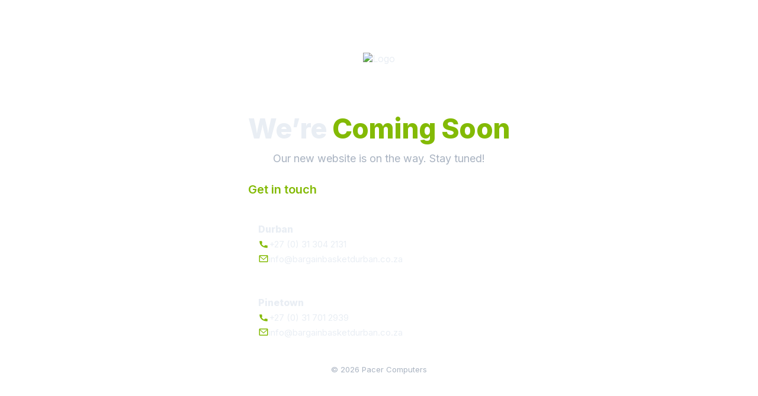

--- FILE ---
content_type: text/html; charset=UTF-8
request_url: https://bargainbasketdurban.co.za/hawaiian-garlands-mixed-colors/
body_size: 1402
content:
<!doctype html>
<html lang="en">
<head>
  <meta charset="utf-8">
  <title>Coming Soon</title>
  <meta name="viewport" content="width=device-width, initial-scale=1">
  <meta name="theme-color" content="#83ba05">
  <link rel="icon" href="logo.png">
  <link rel="preconnect" href="https://fonts.gstatic.com" crossorigin>
  <link href="https://fonts.googleapis.com/css2?family=Inter:wght@400;600;800&display=swap" rel="stylesheet">
  <style>
    :root{
      --primary: #83ba05;
      --bg: #0e0f12;
      --text: #e9eef4;
      --muted: #a9b3c1;
      --ring: rgba(255,255,255,.12);
    }
    *{ box-sizing:border-box }
    html,body{ height:100% }
    body{
      margin:0; font-family: Inter, system-ui, sans-serif;
      background: radial-gradient(800px 500px at 10% -10%, color-mix(in oklab, var(--primary) 30%, black) 0%, transparent 70%),
                 radial-gradient(600px 400px at 110% 10%, color-mix(in oklab, var(--primary) 20%, black) 0%, transparent 70%),
                 var(--bg);
      display:flex; align-items:center; justify-content:center; color:var(--text);
      padding:24px;
    }
    .wrap{
      text-align:center; max-width:820px; padding:40px 24px;
      border:1px solid var(--ring); border-radius:20px;
      background:rgba(255,255,255,.02); backdrop-filter:blur(6px);
    }
    .logo{ margin:0 auto 20px; width:80px; height:80px }
    .logo img{ width:100%; height:100%; object-fit:contain }
    h1{
      margin:0 0 12px; font-size:clamp(28px,6vw,46px);
      font-weight:800; letter-spacing:-0.02em;
    }
    .accent{ color:var(--primary) }
    p{ margin:0; font-size:clamp(16px,2vw,18px); color:var(--muted) }
    footer{ margin-top:28px; font-size:13px; color:var(--muted) }
    /* Contact section */
    .contact{
      margin-top:30px; text-align:left;
      display:grid; gap:20px;
    }
    .contact h2{ margin:0 0 8px; font-size:20px; font-weight:600; color:var(--primary) }
    .location{
      border:1px solid var(--ring); border-radius:14px; padding:16px;
      background:rgba(255,255,255,.03);
    }
    .item{ display:flex; align-items:center; gap:10px; margin-top:6px; font-size:15px }
    .item svg{ width:18px; height:18px; fill:var(--primary); flex:0 0 18px }
    a{ color:var(--text); text-decoration:none }
    a:hover{ text-decoration:underline }
  </style>
</head>
<body>
  <main class="wrap">
    <div class="logo"><img src="logo.png" alt="Logo"></div>
    <h1>We’re <span class="accent">Coming Soon</span></h1>
    <p>Our new website is on the way. Stay tuned!</p>

    <section class="contact">
      <h2>Get in touch</h2>

      <div class="location">
        <strong>Durban</strong>
        <div class="item">
          <!-- phone icon -->
          <svg xmlns="http://www.w3.org/2000/svg" viewBox="0 0 24 24"><path d="M6.62 10.79a15.53 15.53 0 006.59 6.59l2.2-2.2a1 1 0 011.01-.24c1.12.37 2.33.57 3.58.57a1 1 0 011 1v3.5a1 1 0 01-1 1C9.61 21 3 14.39 3 6.5a1 1 0 011-1H7.5a1 1 0 011 1c0 1.25.2 2.46.57 3.58a1 1 0 01-.24 1.01l-2.21 2.2z"/></svg>
          <a href="tel:+27313042131">+27 (0) 31 304 2131</a>
        </div>
        <div class="item">
          <!-- email icon -->
          <svg xmlns="http://www.w3.org/2000/svg" viewBox="0 0 24 24"><path d="M4 4h16c1.1 0 2 .9 2 2v12c0 1.1-.9 2-2 2H4c-1.1 0-2-.9-2-2V6c0-1.1.9-2 2-2zm0 2v.01L12 13 20 6.01V6H4zm0 12h16V8l-8 7-8-7v10z"/></svg>
          <a href="mailto:info@bargainbasketdurban.co.za">info@bargainbasketdurban.co.za</a>
        </div>
      </div>

      <div class="location">
        <strong>Pinetown</strong>
        <div class="item">
          <svg xmlns="http://www.w3.org/2000/svg" viewBox="0 0 24 24"><path d="M6.62 10.79a15.53 15.53 0 006.59 6.59l2.2-2.2a1 1 0 011.01-.24c1.12.37 2.33.57 3.58.57a1 1 0 011 1v3.5a1 1 0 01-1 1C9.61 21 3 14.39 3 6.5a1 1 0 011-1H7.5a1 1 0 011 1c0 1.25.2 2.46.57 3.58a1 1 0 01-.24 1.01l-2.21 2.2z"/></svg>
          <a href="tel:+27317012939">+27 (0) 31 701 2939</a>
        </div>
        <div class="item">
          <svg xmlns="http://www.w3.org/2000/svg" viewBox="0 0 24 24"><path d="M4 4h16c1.1 0 2 .9 2 2v12c0 1.1-.9 2-2 2H4c-1.1 0-2-.9-2-2V6c0-1.1.9-2 2-2zm0 2v.01L12 13 20 6.01V6H4zm0 12h16V8l-8 7-8-7v10z"/></svg>
          <a href="mailto:info@bargainbasketdurban.co.za">info@bargainbasketdurban.co.za</a>
        </div>
      </div>
    </section>

    <footer>&copy; 2026 Pacer Computers</footer>
  </main>
</body>
</html>
